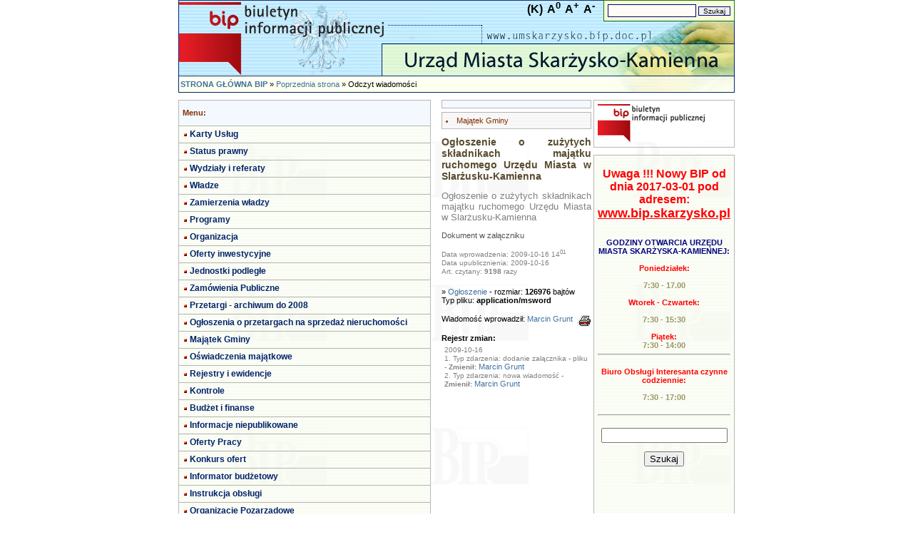

--- FILE ---
content_type: text/html; charset="utf-8"
request_url: https://umskarzysko.bip.doc.pl/index.php?wiad=51954&rejestr=1
body_size: 5039
content:
<!DOCTYPE HTML> <html lang="pl-pl" dir="ltr"><HEAD><TITLE>Ogłoszenie o zużytych składnikach majątku ruchomego Urzędu Miasta w Slarżusku-Kamienna</TITLE><META HTTP-EQUIV="Content-Type" CONTENT="text/html; charset=utf-8"/><META NAME="Keywords" CONTENT="Ogłoszenie o zużytych składnikach majątku ruchomego Urzędu Miasta w Slarżusku-Kamienna"/><META NAME="Description" CONTENT="Ogłoszenie o zużytych składnikach majątku ruchomego Urzędu Miasta w Slarżusku-Kamienna - Ogłoszenie o zużytych składnikach majątku ruchomego Urzędu Miasta w Slarżusku-Kamienna - Ogłoszenie o zużytych składnikach majątku ruchomego Urzędu Miasta w Slarżusku-Kamienna"/><META NAME="Author" CONTENT="Marcin Grunt - m.grunt@um.skarzysko.pl"/><META NAME="Copyright" CONTENT="2003"/><META NAME="Generator" CONTENT="BIP Inet - System"/><link rel="STYLESHEET" type="text/css" href="../../.././bip_st1.css"/><script src="https://ajax.googleapis.com/ajax/libs/jquery/1.11.1/jquery.min.js"></script></HEAD><BODY leftMargin=0 topMargin=0 marginwidth="0" dir="ltr"><script>
    jQuery(document).ready(function($)
    {
        // Set initial zoom level
        var zoom_level=100;

        // Click events
        $('#zoom_in').click(function() { zoom_page(10, $(this)) });
        $('#zoom_out').click(function() { zoom_page(-10, $(this)) });
        $('#zoom_reset').click(function() { zoom_page(0, $(this)) });

        // Zoom function
        function zoom_page(step, trigger)
        {
            // Zoom just to steps in or out
            if(zoom_level>=160 && step>0 || zoom_level<=80 && step<0) return;

            // Set / reset zoom
            if(step==0) zoom_level=100;
            else zoom_level=zoom_level+step;

            // Set page zoom via CSS
            $('body').css({
                transform: 'scale('+(zoom_level/100)+')', // set zoom
                transformOrigin: '50% 0' // set transform scale base
            });

            // Adjust page to zoom width
            if(zoom_level>100) $('body').css({ width: (zoom_level*1.2)+'%' });
            else $('body').css({ width: '100%' });

            // Activate / deaktivate trigger (use CSS to make them look different)
            if(zoom_level>=160 || zoom_level<=80) trigger.addClass('disabled');
            else trigger.parents('ul').find('.disabled').removeClass('disabled');
            if(zoom_level!=100) $('#zoom_reset').removeClass('disabled');
            else $('#zoom_reset').addClass('disabled');

window.scrollTo(
     (document.body.offsetWidth -document.documentElement.offsetWidth )/2,
     (document.body.offsetHeight-document.documentElement.offsetHeight)/2
 );
        }
    });
</script><audio id="audio" src=""></audio>
<TABLE ALIGN="center" cellSpacing="0" cellPadding="0" width="780" border="0"><TBODY>
<TR><TD width="780" height="106" class="tabela" background="./images/p1/g1.gif"  ALIGN="right" VALIGN="top">

<TABLE ALIGN="right" cellSpacing="0" cellPadding="0" width="" border="0"><TBODY>
<TR><TD width="100%" class="obr3dd" bgcolor="#F6FFDA"  ALIGN="left" VALIGN="middle">

<FORM ACTION="index.php" METHOD='post' ENCTYPE="multipart/form-data">

<Input Type="hidden" Name="sprawdz" Value="1"/>
 
<Input Type="text" Name="szukaj" Class="pole" Maxlength="150" Size="16" Value="" title="Wyszukaj informacje"/>
 
<Input Type="submit" Class="pole1" Value="Szukaj"/>
 
</FORM>

</TD></TR>

</TBODY></TABLE>
&nbsp;&nbsp;&nbsp;<a style="font-size: 16px; color: black; text-decoration: none; font-weight: bold; cursor: pointer;" id="black_color" href="?kontrast=1&wiad=51954&rejestr=1" title="Wysoki kontrast">(K)</a>&nbsp;&nbsp;<a style="font-size: 16px; font-weight: bold; cursor: pointer;" id="zoom_reset" title="Resetuj powiększenie">A<sup>0</sup></a>&nbsp;&nbsp;<a style="font-size: 16px; font-weight: bold; cursor: pointer;" id="zoom_in" title="Powiększ tekst">A<sup>+</sup></a>&nbsp;&nbsp;<a style="font-size: 16px; font-weight: bold; cursor: pointer;" id="zoom_out" title="Pomniejsz tekst">A<sup>-</sup></a>&nbsp;&nbsp;&nbsp;&nbsp;
</TD></TR>
<TR><TD width="780" height="24" class="tabela" background="./images/p1/g2.gif"  ALIGN="left" VALIGN="middle">
&nbsp;<A HREF='index.php?main=true' CLASS='mu'><strong>STRONA GŁÓWNA BIP</strong></A> &raquo; <A HREF='index.php' CLASS='mu'>Poprzednia strona</A> &raquo; Odczyt wiadomości
</TD></TR>
<TR><TD width="780" height="10" class="tabela" ALIGN="center" VALIGN="middle">

</TD></TR>

</TBODY></TABLE>

<TABLE ALIGN="center" cellSpacing="0" cellPadding="0" width="780" border="0"><TBODY>
<TR><TD width="780" class="tabela" background="./images/p0/tlo.gif"  ALIGN="left" VALIGN="top">

<TABLE ALIGN="center" cellSpacing="0" cellPadding="0" width="780" border="0"><TBODY>
<TR><TD width="200" class="tabela" ALIGN="left" VALIGN="top">

<TABLE ALIGN="left" cellSpacing="0" cellPadding="0" width="97%" border="0"><TBODY>
<TR><TD width="100%" height="25" class="obrhelp" bgcolor="#F4F9FF"  ALIGN="left" VALIGN="middle">
<strong>Menu:</strong>
</TD></TR>
<TR><TD width="100%" class="tabela" ALIGN="left" VALIGN="top">

<TABLE ALIGN="left" cellSpacing="0" cellPadding="0" width="100%" border="0"><TBODY>
<TR><TD width="100%" height="23" class="obr3dm" background="./images/p0/tm2.gif"  ALIGN="left" VALIGN="middle">
<div style="margin-top: 4px; margin-right: 2px; background-image: url(./images/p1/x.gif); height: 8px; width: 8px; border: 0px; float: left"></div> <A HREF='index.php?dz=4&amp;id=28104' CLASS='mn'>Karty Usług</a>
</TD></TR>
<TR><TD width="100%" height="23" class="obr3dm" background="./images/p0/tm2.gif"  ALIGN="left" VALIGN="middle">
<div style="margin-top: 4px; margin-right: 2px; background-image: url(./images/p1/x.gif); height: 8px; width: 8px; border: 0px; float: left"></div> <A HREF='index.php?dz=4&amp;id=19547' CLASS='mn'>Status prawny</a>
</TD></TR>
<TR><TD width="100%" height="23" class="obr3dm" background="./images/p0/tm2.gif"  ALIGN="left" VALIGN="middle">
<div style="margin-top: 4px; margin-right: 2px; background-image: url(./images/p1/x.gif); height: 8px; width: 8px; border: 0px; float: left"></div> <A HREF='index.php?dz=4&amp;id=11322' CLASS='mn'>Wydziały i referaty</a>
</TD></TR>
<TR><TD width="100%" height="23" class="obr3dm" background="./images/p0/tm2.gif"  ALIGN="left" VALIGN="middle">
<div style="margin-top: 4px; margin-right: 2px; background-image: url(./images/p1/x.gif); height: 8px; width: 8px; border: 0px; float: left"></div> <A HREF='index.php?dz=4&amp;id=11343' CLASS='mn'>Władze</a>
</TD></TR>
<TR><TD width="100%" height="23" class="obr3dm" background="./images/p0/tm2.gif"  ALIGN="left" VALIGN="middle">
<div style="margin-top: 4px; margin-right: 2px; background-image: url(./images/p1/x.gif); height: 8px; width: 8px; border: 0px; float: left"></div> <A HREF='index.php?dz=4&amp;id=25031' CLASS='mn'>Zamierzenia władzy</a>
</TD></TR>
<TR><TD width="100%" height="23" class="obr3dm" background="./images/p0/tm2.gif"  ALIGN="left" VALIGN="middle">
<div style="margin-top: 4px; margin-right: 2px; background-image: url(./images/p1/x.gif); height: 8px; width: 8px; border: 0px; float: left"></div> <A HREF='index.php?dz=4&amp;id=25035' CLASS='mn'>Programy</a>
</TD></TR>
<TR><TD width="100%" height="23" class="obr3dm" background="./images/p0/tm2.gif"  ALIGN="left" VALIGN="middle">
<div style="margin-top: 4px; margin-right: 2px; background-image: url(./images/p1/x.gif); height: 8px; width: 8px; border: 0px; float: left"></div> <A HREF='index.php?dz=4&amp;id=20228' CLASS='mn'>Organizacja</a>
</TD></TR>
<TR><TD width="100%" height="23" class="obr3dm" background="./images/p0/tm2.gif"  ALIGN="left" VALIGN="middle">
<div style="margin-top: 4px; margin-right: 2px; background-image: url(./images/p1/x.gif); height: 8px; width: 8px; border: 0px; float: left"></div> <A HREF='index.php?dz=4&amp;id=11318' CLASS='mn'>Oferty inwestycyjne</a>
</TD></TR>
<TR><TD width="100%" height="23" class="obr3dm" background="./images/p0/tm2.gif"  ALIGN="left" VALIGN="middle">
<div style="margin-top: 4px; margin-right: 2px; background-image: url(./images/p1/x.gif); height: 8px; width: 8px; border: 0px; float: left"></div> <A HREF='index.php?dz=4&amp;id=11314' CLASS='mn'>Jednostki podległe</a>
</TD></TR>
<TR><TD width="100%" height="23" class="obr3dm" background="./images/p0/tm2.gif"  ALIGN="left" VALIGN="middle">
<div style="margin-top: 4px; margin-right: 2px; background-image: url(./images/p1/x.gif); height: 8px; width: 8px; border: 0px; float: left"></div> <A HREF='index.php?dz=4&amp;id=33189' CLASS='mn'>Zamówienia Publiczne</a>
</TD></TR>
<TR><TD width="100%" height="23" class="obr3dm" background="./images/p0/tm2.gif"  ALIGN="left" VALIGN="middle">
<div style="margin-top: 4px; margin-right: 2px; background-image: url(./images/p1/x.gif); height: 8px; width: 8px; border: 0px; float: left"></div> <A HREF='index.php?dz=4&amp;id=11319' CLASS='mn'>Przetargi - archiwum do 2008</a>
</TD></TR>
<TR><TD width="100%" height="23" class="obr3dm" background="./images/p0/tm2.gif"  ALIGN="left" VALIGN="middle">
<div style="margin-top: 4px; margin-right: 2px; background-image: url(./images/p1/x.gif); height: 8px; width: 8px; border: 0px; float: left"></div> <A HREF='index.php?dz=4&amp;id=33203' CLASS='mn'>Ogłoszenia o przetargach na sprzedaż nieruchomości</a>
</TD></TR>
<TR><TD width="100%" height="23" class="obr3dm" background="./images/p0/tm2.gif"  ALIGN="left" VALIGN="middle">
<div style="margin-top: 4px; margin-right: 2px; background-image: url(./images/p1/x.gif); height: 8px; width: 8px; border: 0px; float: left"></div> <A HREF='index.php?dz=4&amp;id=19548' CLASS='mn'>Majątek Gminy</a>
</TD></TR>
<TR><TD width="100%" height="23" class="obr3dm" background="./images/p0/tm2.gif"  ALIGN="left" VALIGN="middle">
<div style="margin-top: 4px; margin-right: 2px; background-image: url(./images/p1/x.gif); height: 8px; width: 8px; border: 0px; float: left"></div> <A HREF='index.php?dz=4&amp;id=19553' CLASS='mn'>Oświadczenia majątkowe</a>
</TD></TR>
<TR><TD width="100%" height="23" class="obr3dm" background="./images/p0/tm2.gif"  ALIGN="left" VALIGN="middle">
<div style="margin-top: 4px; margin-right: 2px; background-image: url(./images/p1/x.gif); height: 8px; width: 8px; border: 0px; float: left"></div> <A HREF='index.php?dz=4&amp;id=19552' CLASS='mn'>Rejestry i ewidencje</a>
</TD></TR>
<TR><TD width="100%" height="23" class="obr3dm" background="./images/p0/tm2.gif"  ALIGN="left" VALIGN="middle">
<div style="margin-top: 4px; margin-right: 2px; background-image: url(./images/p1/x.gif); height: 8px; width: 8px; border: 0px; float: left"></div> <A HREF='index.php?dz=4&amp;id=25041' CLASS='mn'>Kontrole</a>
</TD></TR>
<TR><TD width="100%" height="23" class="obr3dm" background="./images/p0/tm2.gif"  ALIGN="left" VALIGN="middle">
<div style="margin-top: 4px; margin-right: 2px; background-image: url(./images/p1/x.gif); height: 8px; width: 8px; border: 0px; float: left"></div> <A HREF='index.php?dz=4&amp;id=11401' CLASS='mn'>Budżet i finanse</a>
</TD></TR>
<TR><TD width="100%" height="23" class="obr3dm" background="./images/p0/tm2.gif"  ALIGN="left" VALIGN="middle">
<div style="margin-top: 4px; margin-right: 2px; background-image: url(./images/p1/x.gif); height: 8px; width: 8px; border: 0px; float: left"></div> <A HREF='index.php?dz=4&amp;id=19704' CLASS='mn'>Informacje niepublikowane</a>
</TD></TR>
<TR><TD width="100%" height="23" class="obr3dm" background="./images/p0/tm2.gif"  ALIGN="left" VALIGN="middle">
<div style="margin-top: 4px; margin-right: 2px; background-image: url(./images/p1/x.gif); height: 8px; width: 8px; border: 0px; float: left"></div> <A HREF='index.php?dz=4&amp;id=28192' CLASS='mn'>Oferty Pracy</a>
</TD></TR>
<TR><TD width="100%" height="23" class="obr3dm" background="./images/p0/tm2.gif"  ALIGN="left" VALIGN="middle">
<div style="margin-top: 4px; margin-right: 2px; background-image: url(./images/p1/x.gif); height: 8px; width: 8px; border: 0px; float: left"></div> <A HREF='index.php?dz=4&amp;id=28399' CLASS='mn'>Konkurs ofert</a>
</TD></TR>
<TR><TD width="100%" height="23" class="obr3dm" background="./images/p0/tm2.gif"  ALIGN="left" VALIGN="middle">
<div style="margin-top: 4px; margin-right: 2px; background-image: url(./images/p1/x.gif); height: 8px; width: 8px; border: 0px; float: left"></div> <A HREF='index.php?dz=4&amp;id=28518' CLASS='mn'>Informator budżetowy</a>
</TD></TR>
<TR><TD width="100%" height="23" class="obr3dm" background="./images/p0/tm2.gif"  ALIGN="left" VALIGN="middle">
<div style="margin-top: 4px; margin-right: 2px; background-image: url(./images/p1/x.gif); height: 8px; width: 8px; border: 0px; float: left"></div> <A HREF='index.php?dz=4&amp;id=11422' CLASS='mn'>Instrukcja obsługi</a>
</TD></TR>
<TR><TD width="100%" height="23" class="obr3dm" background="./images/p0/tm2.gif"  ALIGN="left" VALIGN="middle">
<div style="margin-top: 4px; margin-right: 2px; background-image: url(./images/p1/x.gif); height: 8px; width: 8px; border: 0px; float: left"></div> <A HREF='index.php?dz=4&amp;id=28826' CLASS='mn'>Organizacje Pozarządowe</a>
</TD></TR>
<TR><TD width="100%" height="23" class="obr3dm" background="./images/p0/tm2.gif"  ALIGN="left" VALIGN="middle">
<div style="margin-top: 4px; margin-right: 2px; background-image: url(./images/p1/x.gif); height: 8px; width: 8px; border: 0px; float: left"></div> <A HREF='index.php?dz=4&amp;id=28834' CLASS='mn'>Wybory</a>
</TD></TR>
<TR><TD width="100%" height="23" class="obr3dm" background="./images/p0/tm2.gif"  ALIGN="left" VALIGN="middle">
<div style="margin-top: 4px; margin-right: 2px; background-image: url(./images/p1/x.gif); height: 8px; width: 8px; border: 0px; float: left"></div> <A HREF='index.php?dz=4&amp;id=31065' CLASS='mn'>Składowanie odpadów niebezpiecznych</a>
</TD></TR>
<TR><TD width="100%" height="23" class="obr3dm" background="./images/p0/tm2.gif"  ALIGN="left" VALIGN="middle">
<div style="margin-top: 4px; margin-right: 2px; background-image: url(./images/p1/x.gif); height: 8px; width: 8px; border: 0px; float: left"></div> <A HREF='index.php?dz=4&amp;id=31336' CLASS='mn'>Środowisko</a>
</TD></TR>
<TR><TD width="100%" height="23" class="obr3dm" background="./images/p0/tm2.gif"  ALIGN="left" VALIGN="middle">
<div style="margin-top: 4px; margin-right: 2px; background-image: url(./images/p1/x.gif); height: 8px; width: 8px; border: 0px; float: left"></div> <A HREF='index.php?dz=4&amp;id=31582' CLASS='mn'>Nieruchomości przewidziane do sprzedaży przez Gminę</a>
</TD></TR>
<TR><TD width="100%" height="23" class="obr3dm" background="./images/p0/tm2.gif"  ALIGN="left" VALIGN="middle">
<div style="margin-top: 4px; margin-right: 2px; background-image: url(./images/p1/x.gif); height: 8px; width: 8px; border: 0px; float: left"></div> <A HREF='index.php?dz=4&amp;id=32057' CLASS='mn'>Ogłoszenia o konkursach </a>
</TD></TR>
<TR><TD width="100%" height="23" class="obr3dm" background="./images/p0/tm2.gif"  ALIGN="left" VALIGN="middle">
<div style="margin-top: 4px; margin-right: 2px; background-image: url(./images/p1/x.gif); height: 8px; width: 8px; border: 0px; float: left"></div> <A HREF='index.php?dz=4&amp;id=32707' CLASS='mn'><font color="red">Ogłoszenia</font></a>
</TD></TR>
<TR><TD width="100%" height="23" class="obr3dm" background="./images/p0/tm2.gif"  ALIGN="left" VALIGN="middle">
<div style="margin-top: 4px; margin-right: 2px; background-image: url(./images/p1/x.gif); height: 8px; width: 8px; border: 0px; float: left"></div> <A HREF='index.php?dz=4&amp;id=33378' CLASS='mn'>Obwieszczenia</a>
</TD></TR>
<TR><TD width="100%" height="23" class="obr3dm" background="./images/p0/tm2.gif"  ALIGN="left" VALIGN="middle">
<div style="margin-top: 4px; margin-right: 2px; background-image: url(./images/p1/x.gif); height: 8px; width: 8px; border: 0px; float: left"></div> <A HREF='index.php?dz=4&amp;id=36087' CLASS='mn'>Skarżyska Karta Dużej Rodziny</a>
</TD></TR>
<TR><TD width="100%" height="23" class="obr3dm" background="./images/p0/tm2.gif"  ALIGN="left" VALIGN="middle">
<div style="margin-top: 4px; margin-right: 2px; background-image: url(./images/p1/x.gif); height: 8px; width: 8px; border: 0px; float: left"></div> <A HREF='index.php?dz=4&amp;id=37233' CLASS='mn'>Wzory formularzy o przyznanie prawa pomocy przed sądami administracyjnymi</a>
</TD></TR>
<TR><TD width="100%" height="23" class="obr3dm" background="./images/p0/tm2.gif"  ALIGN="left" VALIGN="middle">
<div style="margin-top: 4px; margin-right: 2px; background-image: url(./images/p1/x.gif); height: 8px; width: 8px; border: 0px; float: left"></div> <A HREF='index.php?dz=4&amp;id=37548' CLASS='mn'>Petycje</a>
</TD></TR>
<TR><TD width="100%" height="23" class="obr3dm" background="./images/p0/tm2.gif"  ALIGN="left" VALIGN="middle">
<div style="margin-top: 4px; margin-right: 2px; background-image: url(./images/p1/x.gif); height: 8px; width: 8px; border: 0px; float: left"></div> <A HREF='index.php?dz=4&amp;id=37549' CLASS='mn'>Działalność lobbingowa</a>
</TD></TR>
<TR><TD width="100%" height="23" class="obr3dm" background="./images/p0/tm2.gif"  ALIGN="left" VALIGN="middle">
<div style="margin-top: 4px; margin-right: 2px; background-image: url(./images/p1/x.gif); height: 8px; width: 8px; border: 0px; float: left"></div> <A HREF='index.php?dz=4&amp;id=37704' CLASS='mn'>Konsultacje społeczne</a>
</TD></TR>
<TR><TD width="100%" height="23" class="obr3dm" background="./images/p0/tm2.gif"  ALIGN="left" VALIGN="middle">
<div style="margin-top: 4px; margin-right: 2px; background-image: url(./images/p1/x.gif); height: 8px; width: 8px; border: 0px; float: left"></div> <A HREF='index.php?dz=4&amp;id=37705' CLASS='mn'>Budżet Obywatelski</a>
</TD></TR>
<TR><TD width="100%" height="23" class="obr3dm" background="./images/p0/tm2.gif"  ALIGN="left" VALIGN="middle">
<div style="margin-top: 4px; margin-right: 2px; background-image: url(./images/p1/x.gif); height: 8px; width: 8px; border: 0px; float: left"></div> <A HREF='index.php?dz=4&amp;id=37910' CLASS='mn'>Skarżyski Program Seniora</a>
</TD></TR>
<TR><TD width="100%" height="15" class="tabela" ALIGN="left" VALIGN="middle">

</TD></TR>
<TR><TD width="100%" height="23" class="obrhelp" background="./images/p1/tm.gif"  ALIGN="left" VALIGN="middle">
<div style="margin-top: 4px; margin-right: 2px; background-image: url(./images/p1/x.gif); height: 8px; width: 8px; border: 0px; float: left"></div> <A HREF='index.php?dz=1' CLASS='mn2'>Prawo miejscowe</a>
</TD></TR>
<TR><TD width="100%" height="23" class="obr3dm" background="./images/p1/tm.gif"  ALIGN="left" VALIGN="middle">
<div style="margin-top: 4px; margin-right: 2px; background-image: url(./images/p1/x.gif); height: 8px; width: 8px; border: 0px; float: left"></div> <A HREF='index.php?dz=2' CLASS='mn2'>Jak załatwić sprawę</a>
</TD></TR>
<TR><TD width="100%" height="23" class="obr3dm" background="./images/p1/tm.gif"  ALIGN="left" VALIGN="middle">
<div style="margin-top: 4px; margin-right: 2px; background-image: url(./images/p1/x.gif); height: 8px; width: 8px; border: 0px; float: left"></div> <A HREF='index.php?dz=9' CLASS='mn2'>Redaktorzy strony</a>
</TD></TR>
<TR><TD width="100%" height="23" class="obr3dm" background="./images/p1/tm.gif"  ALIGN="left" VALIGN="middle">
<div style="margin-top: 4px; margin-right: 2px; background-image: url(./images/p1/x.gif); height: 8px; width: 8px; border: 0px; float: left"></div> <A HREF='index.php?dz=6&amp;id=1' CLASS='mn2'>Statystyka odwiedzin</a>
</TD></TR>
<TR><TD width="100%" height="23" class="obr3dm" background="./images/p1/tm.gif"  ALIGN="left" VALIGN="middle">
<div style="margin-top: 4px; margin-right: 2px; background-image: url(./images/p1/x.gif); height: 8px; width: 8px; border: 0px; float: left"></div> <A HREF='index.php?dz=6&amp;id=2' CLASS='mn2'>Statystyka czytalności</a>
</TD></TR>
<TR><TD width="100%" height="23" class="obr3dm" background="./images/p1/tm.gif"  ALIGN="left" VALIGN="middle">
<div style="margin-top: 4px; margin-right: 2px; background-image: url(./images/p1/x.gif); height: 8px; width: 8px; border: 0px; float: left"></div> <A HREF='index.php?dz=10' CLASS='mn2'>Wyszukaj urzędnika</a>
</TD></TR>
<TR><TD width="100%" height="20" class="obr3dm" background="./images/p1/tm.gif"  ALIGN="left" VALIGN="middle">
<div style="margin-top: 4px; margin-right: 2px; background-image: url(./images/p1/x.gif); height: 8px; width: 8px; border: 0px; float: left"></div> <A HREF='index.php?dz=5' CLASS='my2'>Rejestr zmian</a>
</TD></TR>
<TR><TD width="100%" height="20" class="obr3dm" background="./images/p1/tm.gif"  ALIGN="left" VALIGN="middle">
<div style="margin-top: 4px; margin-right: 2px; background-image: url(./images/p1/x.gif); height: 8px; width: 8px; border: 0px; float: left"></div> <A HREF='index.php?dz=7' CLASS='my2'>Mapa serwisu</a>
</TD></TR>

</TBODY></TABLE>

</TD></TR>
<TR><TD width="100%" height="10" class="tabela" ALIGN="left" VALIGN="middle">

</TD></TR>
<TR><TD width="100%" class="obrhelp" bgcolor="#F4F9FF"  ALIGN="left" VALIGN="middle">

<FORM ACTION="index.php" METHOD='post' ENCTYPE="multipart/form-data">
Wyszukiwarka<BR><BR>
<Input Type="hidden" Name="sprawdz" Value="1"/>
 
<Input Type="text" Name="szukaj" Class="pole" Maxlength="150" Size="16" Value="" title="Wyszukaj informacje"/>
 
<Input Type="submit" Class="pole1" Value="Szukaj"/>
 <BR>&raquo;<A HREF='index.php?zaa=true' CLASS='mu'>Wyszukiwanie zaawansowane</a>
</FORM>

</TD></TR>
<TR><TD width="100%" height="10" class="tabela" ALIGN="left" VALIGN="middle">

</TD></TR>
<TR><TD width="100%" height="25" class="obrhelp" bgcolor="#F4F9FF"  ALIGN="left" VALIGN="middle">
<strong>Archiwalne menu:</strong>
</TD></TR>
<TR><TD width="100%" class="tabela" ALIGN="left" VALIGN="top">

<TABLE ALIGN="left" cellSpacing="0" cellPadding="0" width="100%" border="0"><TBODY>

</TBODY></TABLE>

</TD></TR>
<TR><TD width="100%" height="10" class="tabela" ALIGN="left" VALIGN="middle">

</TD></TR>
<TR><TD width="100%" height="25" class="obrhelp" bgcolor="#F4F9FF"  ALIGN="left" VALIGN="middle">
<strong>Ostatnie 5 wiadomości:</strong>
</TD></TR>
<TR><TD width="100%" class="obr3dm" background="./images/p1/tm.gif"  ALIGN="left" VALIGN="top">
&raquo; <A HREF='index.php?wiad=135489' CLASS='mu'>UMOWA na wykonanie dostawy oleju opałowego</a><BR>&raquo; <A HREF='index.php?wiad=135488' CLASS='mu'>Załączniki 1, 1a do zapytania ofertowego</a><BR>&raquo; <A HREF='index.php?wiad=135487' CLASS='mu'>Zapytanie ofertowe </a><BR>&raquo; <A HREF='index.php?wiad=130005' CLASS='mu'>Zapytanie o cenę zakupu oleju opałowego na sezon grzewczy 2019/2020</a><BR>&raquo; <A HREF='index.php?wiad=122939' CLASS='mu'>Zapytanie o cenę zakupu oleju opałowego na sezon grzewczy 2018/2019</a><BR>
</TD></TR>

</TBODY></TABLE>

</TD>
<TD width="420" class="tabela" ALIGN="left" VALIGN="top">

<TABLE ALIGN="center" cellSpacing="0" cellPadding="0" width="97%" border="0"><TBODY>
<TR><TD width="100%" class="obrhelp" bgcolor="#F4F9FF"  ALIGN="left" VALIGN="middle">

</TD></TR>
<TR><TD width="100%" height="5" class="tabela" ALIGN="left" VALIGN="middle">

</TD></TR>
<TR><TD width="100%" class="ttekst" ALIGN="left" VALIGN="middle">

</TD></TR>
<TR><TD width="100%" class="obrhelp" background="./images/p1/tm.gif"  ALIGN="left" VALIGN="middle">
<LI>Majątek Gminy
</TD></TR>
<TR><TD width="100%" height="10" class="tabela" ALIGN="left" VALIGN="middle">

</TD></TR>
<TR><TD width="100%" class="tabela" ALIGN="left" VALIGN="middle">

<TABLE ALIGN="left" cellSpacing="0" cellPadding="0" width="100%" border="0"><TBODY>
<TR><TD width="100%" class="ttekst" ALIGN="left" VALIGN="middle">
<span CLASS='tytul'><strong>Ogłoszenie o zużytych składnikach majątku ruchomego Urzędu Miasta w Slarżusku-Kamienna</strong></span><BR><BR><span CLASS='podtytul'>Ogłoszenie o zużytych składnikach majątku ruchomego Urzędu Miasta w Slarżusku-Kamienna</span><BR><BR><span CLASS='tekst'>Dokument w załączniku</span><BR><BR><span CLASS='data'>Data wprowadzenia: 2009-10-16 14<SUP>01</SUP></span><BR><span CLASS='data'>Data upublicznienia: 2009-10-16</span><BR><span CLASS='data'>Art. czytany: <strong>9198</strong> razy</span><BR><BR>
</TD></TR>

</TBODY></TABLE>

</TD></TR>
<TR><TD width="100%" height="35" class="ttekst" ALIGN="left" VALIGN="middle">
&raquo; <A HREF='./upload/doc/19548_20091016_140518.doc' CLASS='mu' BORDER=0 TARGET=_BLANK>Ogłoszenie</a> - rozmiar: <strong>126976</strong> bajtów<BR>Typ pliku: <strong>application/msword</strong>
</TD></TR>
<TR><TD width="100%" height="35" class="ttekst" ALIGN="left" VALIGN="middle">
<A HREF='drukuj.php?id=51954&t=0' TARGET=_BLANK BORDER=0><IMG SRC='./images/drukuj.gif' ALIGN='right' BORDER=0 alt='Drukowanie dokumentu'></A>Wiadomość wprowadził: <A HREF="/cdn-cgi/l/email-protection#1974377e6b6c776d596c74376a72786b63606a7276376975" CLASS='mu'>Marcin Grunt</a>
</TD></TR>
<TR><TD width="100%" class="tabela" ALIGN="left" VALIGN="middle">
<strong>Rejestr zmian: </strong>
</TD></TR>
<TR><TD width="100%" class="tabela" ALIGN="left" VALIGN="middle">

<TABLE ALIGN="left" cellSpacing="2" cellPadding="2" width="100%" border="0"><TBODY>
<TR><TD width="100%" class="tabela" ALIGN="left" VALIGN="middle">
<span CLASS='data'>2009-10-16<BR>1. Typ zdarzenia: dodanie załącznika - pliku - <strong>Zmienił:</strong> <A HREF="/cdn-cgi/l/email-protection#54397a3326213a201421397a273f35262e2d273f3b7a2438" CLASS='mu'>Marcin Grunt</A><BR></span><span CLASS='data'>2. Typ zdarzenia: nowa wiadomość - <strong>Zmienił:</strong> <A HREF="/cdn-cgi/l/email-protection#5934773e2b2c372d192c34772a32382b23202a3236772935" CLASS='mu'>Marcin Grunt</A><BR></span>
</TD></TR>

</TBODY></TABLE>

</TD></TR>

</TD></TR>
<TR><TD width="100%" height="25" class="ttekst" ALIGN="left" VALIGN="middle">

</TD></TR>

</TBODY></TABLE>

</TD>
<TD width="160" class="tabela" ALIGN="left" VALIGN="top">

<TABLE ALIGN="right" cellSpacing="0" cellPadding="0" width="97%" border="0"><TBODY>
<TR><TD width="100%" class="obrhelp" ALIGN="center" VALIGN="top">
<A HREF='http://www.bip.gov.pl' CLASS='mu' TARGET=_BLANK><IMG SRC='./images/logo2.gif' ALT='Biuletyn Informacji Publicznej' BORDER=0></A>
</TD></TR>
<TR><TD width="100%" height="10" class="tabela" ALIGN="left" VALIGN="middle">

</TD></TR>
<TR><TD width="100%" class="obrhelp" background="./images/p0/tm2.gif"  ALIGN="center" VALIGN="top">
<b><center><br />
<font color="red"> <font size="3">Uwaga !!! Nowy BIP od dnia 2017-03-01 pod adresem:</font><br />
<a href="http://bip.skarzysko.pl/"><font size="4" color="red">www.bip.skarzysko.pl</font></a><br />
<b></b><br />
<b><center><br />
<font color="#000080">GODZINY OTWARCIA URZĘDU MIASTA SKARŻYSKA-KAMIENNEJ:</font><br />
<b></b><br />
Poniedziałek:<br />
<b></b><br />
<font color="#999966">7:30 - 17.00</font><br />
<b></b><br />
Wtorek - Czwartek:<br />
<b></b><br />
<font color="#999966">7:30 - 15:30</font><br />
<b></b><br />
Piątek:<br />
<b></b><font color="#999966">7:30 - 14:00</font><br />
<hr></hr><br />
Biuro Obsługi Interesanta czynne codziennie:<br />
<b></b><br />
<font color="#999966">7:30 - 17:00</font><br />
<b></b><br />
<hr></hr><br />
<b><form method="get" action="https://www.google.com/search"><table class="wyszukiwarka"><tbody><tr><input name="q" size="20" maxlength="255" value="" type="text"><br />
<b></b><br />
<input name="sa" value="Szukaj" type="submit"><br />
<b></b><br />
<input name="domains" value="umskarzysko.bip.doc.pl" type="hidden"><br />
<b></b><br />
<input name="sitesearch" value="umskarzysko.bip.doc.pl" type="hidden"><br />
<b></b><br />
<hr></hr><u><br />
<font color="#999966">GODZINY OTWARCIA KASY URZĘDU MIASTA SKARŻYSKA-KAMIENNEJ:</font><br />
</u><b><br />
Poniedziałek:<br />
<b></b><br />
<font color="#999966">7:30 - 16.00</font><br />
<b></b><br />
Wtorek - Czwartek:<br />
<b></b><br />
<font color="#999966">7:30 - 14.00</font><br />
<b></b><br />
Piątek:<br />
<b></b><br />
<font color="#999966">7:30 - 12:30</font><br />
<b></b><br />
<hr></hr><br />
<b><font color="red" size="big">Dokumenty do pobrania w zakładce "Jak załatwić sprawę" w podkategorii odpowiedniego wydziału. <b></b><br />
</font><br />
<a href="http://www.umskarzysko.bip.doc.pl/index.php?dz=2">Jak załatwić sprawę</a><br />
<hr></hr><br />
<a href="http://www.umskarzysko.bip.doc.pl/upload/doc/19711_20080912_125212.doc">Wniosek o udostępnienie informacji publicznej</a><br />
<hr></hr><br />
<a href="http://www.umskarzysko.bip.doc.pl/index.php?wiad=72961"><font color="maroon">Rejestr działalności regulowanej w zakresie odbierania odpadów komunalnych</font></a><br />
<hr></hr><br />
<a href="http://www.umskarzysko.bip.doc.pl/index.php?dz=4&id=34145"><font color="#D2691E">Konsultacje w sprawie projektów uchwał wydziału oświaty kultury i sportu</font></a><br />
<hr></hr><br />
<a href="/web/20160331185921/http://www.umskarzysko.bip.doc.pl/index.php?dz=4&id=37105"><font color="#FF7F00">Wybory ławników sądowych - kadencja 2016-2019</font></a><br />
<b></b><br />
<hr></hr><br />
<b><font color="blue"><u>Numery kont bankowych:</u><b><br />
Urząd Miasta Skarżysko-Kamienna W-ł Finansowy<br></br></font><br />
<b><font color="red"> Konto  63 1560 0013 2418 3678 0000 0001:</font><b></b><br />
<b></b><br />
- udziały w podatku dochodowym z Urzędów Skarbowych <br />
<b></b><br />
- subwencje<br />
<hr></hr><br />
<font color="red">Konto   36 1560 0013 2418 3678 0000 0002:</font><br />
<b></b><br />
- dzierżawa , wpłaty za wieczyste użytkowanie, zajęcie pasa drogowego, <br />
<b></b><br />
- dowody osobiste, udostępnienie danych osobowych, zezwolenia na <br />
<b></b><br />
- sprzedaż alkoholu, mandaty, opłata adiacencka, <br />
<hr></hr><br />
<font color="red">Konto  95 1560 0013 2418 3678 0000 0007:</font><br />
<b></b><br />
- wadia i kaucje <br />
<hr></hr><br />
<font color="red">Konto  79 1560 0013 2418 3678 0000 0004:</font><br />
<b></b><br />
PODATKI I OPŁATY<br />
<b></b><br />
<hr></hr><br />
<a href="http://um.skarzysko.pl/images/aktualnosci/1plakaty/Deklaracja_o_wysokosci_oplaty_za_gospodarowanie_odpadami.doc">Deklaracja o wysokości opłaty za gospodarowanie odpadami komunalnymi</a><br />
<br></br><br />
<a href="http://www.umskarzysko.bip.doc.pl/index.php?wiad=3507&t=2">Sprawy załatwiane w Referacie Podatków i Opłat</a><br />
<b></b><br />
<a href="http://www.umskarzysko.bip.doc.pl/index.php?wiad=3502&t=2">Formularze interaktywne 2016</a><br />
<b></b><br />
<a href="http://www.umskarzysko.bip.doc.pl/index.php?wiad=3206&t=2">Wzory formularzy informacji i deklaracji podatkowych</a><br></br><br />
<font color="red">Getin Noble Bank S.A. z siedzibą przy ul. Przyokopowej 33, 01-208 Warszawa</font><br />
<hr></hr><b></b>
</TD></TR>
<TR><TD width="100%" height="10" class="tabela" ALIGN="left" VALIGN="middle">

</TD></TR>

</TBODY></TABLE>

</TD></TR>

</TBODY></TABLE>

</TD></TR>
<TR><TD width="780" height="10" class="tabela" ALIGN="center" VALIGN="middle">

</TD></TR>
<TR><TD width="780" height="23" class="obrfo" ALIGN="center" VALIGN="middle">
<B><font color="red">Urząd Miasta Skarżysko-Kamienna<B>
</TD></TR>
<TR><TD width="780" height="22" class="tabela" ALIGN="center" VALIGN="middle">

</TD></TR>

</TBODY></TABLE>
<script data-cfasync="false" src="/cdn-cgi/scripts/5c5dd728/cloudflare-static/email-decode.min.js"></script></BODY></HTML>